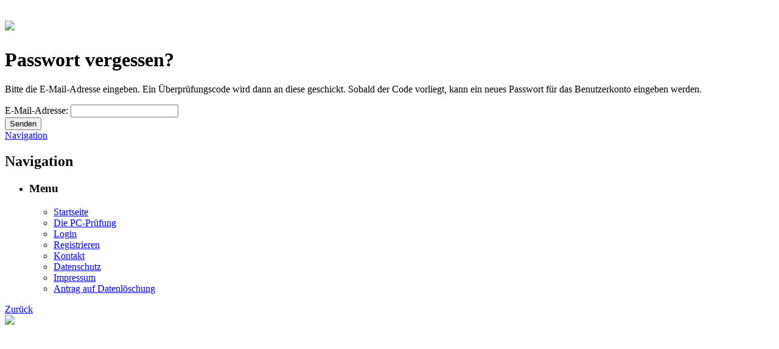

--- FILE ---
content_type: text/html; charset=utf-8
request_url: https://www.onlineteacher24.de/component/user/reset?school=
body_size: 3732
content:
<!DOCTYPE html>
<html>
<head>
<meta http-equiv="content-type" content="text/html; charset=utf-8" />
<title>onlineTEACHER24</title>
<meta name="viewport" content="width=device-width, initial-scale=1.0">
<script language="JavaScript" src="/templates/webversion/js/modernizr.js"></script>
<script src="/includes/js/jquery 1.7.2/js/jquery-1.7.2.min.js"></script>
<script src="/includes/js/jquery 1.7.2/js/jquery-ui-1.8.22.custom.min.js"></script>
<!-- nivo slider -->
<link rel="stylesheet" href="/templates/webversion/js/nivo-slider/themes/default/default.css" type="text/css" media="screen" />
<link rel="stylesheet" href="/templates/webversion/js/nivo-slider/themes/bar/bar.css" type="text/css" media="screen" />
<link rel="stylesheet" href="/templates/webversion/js/nivo-slider/nivo-slider.css" type="text/css" media="screen" />
<!-- nivo slider -->
<link rel="shortcut icon" type="image/x-icon" href="/favicon.ico" />
<link rel="stylesheet" href="/templates/system/css/system.css" type="text/css" />
<link rel="stylesheet" href="/templates/system/css/general.css" type="text/css" />
<link href="/templates/webversion/css/flexible-columns.css?version=3.9" rel="stylesheet" type="text/css"/>
<!--[if lt IE 9]>
<link rel="stylesheet" href="/templates/webversion/css/ieonly.css" type="text/css" />
<![endif]-->
<link type="text/css" href="/includes/js/jquery 1.7.2/css/ui-lightness/jquery-ui-1.8.22.custom.css" rel="stylesheet" />
<!--[if lt IE 9]> <script src="http://html5shim.googlecode.com/svn/trunk/html5.js"></script> <![endif]-->
<script language=javascript> function on_BodyLoad() { ajax_DigestJSONOnLoad('[]'); } </script>
<!-- jQuery Validtion Engine -->
<link rel="stylesheet" href="/templates/webversion/css/jquery-validation-engine/validationEngine.jquery.css" type="text/css"/>
<link rel="stylesheet" href="/templates/webversion/css/jquery-validation-engine/template.css" type="text/css"/>
<script src="/templates/webversion/js/jquery-validation-engine/languages/jquery.validationEngine-de.js" type="text/javascript" charset="utf-8"></script>
<script src="/templates/webversion/js/jquery-validation-engine/jquery.validationEngine.js" type="text/javascript" charset="utf-8"></script>
<script src="/templates/webversion/js/iframeResizer.min.js" type="text/javascript" charset="utf-8"></script>
<!-- Global site tag (gtag.js) - Google Analytics -->
<script async src="https://www.googletagmanager.com/gtag/js?id=UA-34374817-1"></script>
<script type="text/javascript">
    var gaProperty = 'UA-34374817-1';
    var disableStr = 'ga-disable-' + gaProperty;
    if (document.cookie.indexOf(disableStr + '=true') > -1) {
        window[disableStr] = true;
    }
    function gaOptout() {
        document.cookie = disableStr + '=true; expires=Thu, 31 Dec 2099 23:59:59 UTC; path=/';
        window[disableStr] = true;
        alert('Das Tracking durch Google Analytics wurde in Ihrem Browser für diese Website deaktiviert.');
    }
window.dataLayer = window.dataLayer || [];
function gtag(){dataLayer.push(arguments);}
gtag('js', new Date());
gtag('config', 'UA-34374817-1', { 'anonymize_ip': true });

</script>
</head>
<body id="frontend" class="Passwort vergessen? demo-2col ot-template">
    
    
    
<!--[if lte IE 8]>
<p class="chromeframe" style="display: block; width: 100%; background-color: #66cc00; color: #fff; font-weight: bold; text-align: center; height: 30px; line-height: 30px; margin-top: 0px;">+++ Achtung: Sie verwenden einen veralteten Browser <a href="http://browsehappy.com/" target="_blank">Aktualisieren Sie Ihren Browser noch heute</a> oder <a href="http://www.google.com/chromeframe/?redirect=true" target="_blank">installieren Sie Chromeframe</a> für ein besseres Erlebnis dieser Seite. +++</p>
<![endif]-->
<div class='strip'></div><div class=" ">
<header>
  <h1><a href="/"><img src="/templates/webversion/images/spacer.gif"></a></h1>
</header>
<div class="ym-wrapper" id="outer-wrap"> 
  <div class="ym-wbox" id="inner-wrap"> 
    <div id="main">
      <div class="colmask leftmenu">
                <div class="colright">
                    <div class="col1wrap">
                        <div class="col1">
                            <!-- Column 2 start -->
                            
                            <div class="ym-cbox ym-clearfix">
                                <div class="ym-grid">
                                    <div class="ym-gbox">
                                        
                                        <h1 class="componentheading"> Passwort vergessen? </h1>
<form action="/component/user/?task=requestreset&amp;school=" method="post" class="ym-form ym-columnar josForm form-validate">
  <p>Bitte die E-Mail-Adresse eingeben. Ein Überprüfungscode wird dann an diese geschickt. Sobald der Code vorliegt, kann ein neues Passwort für das Benutzerkonto eingeben werden.</p>
  <div class="ym-fbox-text">
	  <label for="email" class="hasTip" title="E-Mail-Adresse::Bitte die E-Mail-Adresse des Benutzerkontos eingeben!">E-Mail-Adresse:</label>
	  <input id="email" name="email" type="text" class="required validate-email" />
      
  </div>
  <div class="ym-fbox-button"><button type="submit" class="validate">Senden</button></div>
  <input type="hidden" name="fab6a00fd319a519e3eb5f086856a82d" value="1" /></form>

                                    </div>
                                </div>
                            </div>
                            <!-- Column 2 end -->
                        </div>
                    </div>
                    <div class="col2 ">
                        <!-- Column 1 start -->
                        <a class="nav-btn" id="nav-open-btn" href="#nav">Navigation</a>
                        <nav id="nav" role="navigation">
                            <div class="block">
                                <h2 class="block-title block-desc">Navigation</h2>  
                                <ul id="id_mainMenu">
                                    <li class="block-title"><h3>Menu</h3></li>
                                    		<div class="moduletable">
					<ul class="menu"><li class="item172"><a href="https://www.onlineteacher24.de/"><span>Startseite</span></a></li><li class="item213"><a href="/die-pc-pruefung"><span>Die PC-Prüfung</span></a></li><li class="item229"><a href="/student-login"><span>Login</span></a></li><li class="item230"><a href="/box-register"><span>Registrieren</span></a></li><li class="item175"><a href="/kontakt"><span>Kontakt</span></a></li><li class="item233"><a href="/datenschutz"><span>Datenschutz</span></a></li><li class="item217"><a href="/impressum"><span>Impressum</span></a></li><li class="item234"><a href="/request_data_deletion"><span>Antrag auf Datenlöschung</span></a></li></ul>		</div>
			<div class="moduletable">
					<ul class="menu" />		</div>
	
                                </ul>
                                <a class="close-btn" id="nav-close-btn" href="#top">Zur&uuml;ck</a>
                            </div>
                        </nav>
                        <!-- Column 1 end -->
                    </div>
                </div>               
            </div>
    </div>
  </div>
</div>
<footer> <img src="/templates/webversion/images/logo_footer.png"> </footer>
<!--<script type="text/javascript" src="/templates/webversion/lib/jquery-1.9.0.min.js"></script>-->
<script type="text/javascript" src="/templates/webversion/js/nivo-slider/jquery.nivo.slider.js"></script>
<script type="text/javascript">
$(window).load(function() {
  	$('#slider').nivoSlider({
      effect: 'random',               // Specify sets like: 'fold,fade,sliceDown'
      slices: 15,                     // For slice animations
      boxCols: 8,                     // For box animations
      boxRows: 4,                     // For box animations
      animSpeed: 500,                 // Slide transition speed
      pauseTime: 10000                // How long each slide will show
      /*
      startSlide: 0,                  // Set starting Slide (0 index)
      directionNav: true,             // Next & Prev navigation
      controlNav: true,               // 1,2,3... navigation
      controlNavThumbs: true,        // Use thumbnails for Control Nav
      pauseOnHover: true,             // Stop animation while hovering
      manualAdvance: false,           // Force manual transitions
      prevText: 'Prev',               // Prev directionNav text
      nextText: 'Next',               // Next directionNav text
      randomStart: false,             // Start on a random slide
      beforeChange: function(){},     // Triggers before a slide transition
      afterChange: function(){},      // Triggers after a slide transition
      slideshowEnd: function(){},     // Triggers after all slides have been shown
      lastSlide: function(){},        // Triggers when last slide is shown
      afterLoad: function(){}         // Triggers when slider has loaded
      */
  });
});

jQuery(document).ready(function(){
    
        // binds form submission and fields to the validation engine
    jQuery("#emailForm").validationEngine('attach');
    jQuery("#josForm").validationEngine('attach');
    jQuery("#studentRegister").validationEngine('attach');
    jQuery("#studentBoxRegister").validationEngine('attach');
    jQuery("#PowerTeacherForm").validationEngine('attach');

    //Startseite
    jQuery(".item172 a").prepend('<i class="fa fa-home"></i>');
    //Die PC-Prüfung
    jQuery(".item213 a").prepend('<i class="fa fa-info"></i>');
    //Login
    jQuery(".item229 a").prepend('<i class="fa fa-users"></i>');
    //Registrieren
    jQuery(".item230 a").prepend('<i class="fa fa-pencil"></i>');
    //Kontakt
    jQuery(".item175 a").prepend('<i class="fa fa-envelope"></i>');
    //Impressum
    jQuery(".item217 a").prepend('<i class="fa fa-edit"></i>');
    //Verwaltung
    jQuery(".item227 a").prepend('<i class="fa fa-database"></i>');
    //Student
    jQuery(".item228 a").prepend('<i class="fa fa-dashboard"></i>');
    //DataProtection
    jQuery(".item233 a").prepend('<i class="fa fa-legal"></i>');
    //RequestDataDeletion
    jQuery(".item234 a").prepend('<i class="fa fa-remove"></i>');
    
    jQuery( "#id_ptv_exam.frontend-accordion" ).accordion({ collapsible: true, heightStyle: "fill" });
});

/*
function showBigImage_orPlayVideo(normalImageFileName) {
        showBigImage(normalImageFileName);
        return false;
}

//not used?
function showBigImage(normalImageFileName) {

    if (normalImageFileName.length<20) return false;
    bigFileName = normalImageFileName.replace('ques_pic', 'ques_pic_big'); //cc2012.05.30 we use big image

    //Get the HTML Elements
    imageDialog = $("#id_imagePreviewDialog");
    imageTag = $('#id_imagePreview');

    //Split the URI so we can get the file name
    uriParts = bigFileName.split("/");

    //First clear it, else second zoom click does not work
    imageTag.attr('src', "");

    //Set the image src
    imageTag.attr('src', bigFileName);

    jQuery('#id_imagePreviewDialog').dialog({
          modal: true,
          resizable: false,
          draggable: true,
          width: 750,
          //title: uriParts[uriParts.length - 1]
          position: { my: "top center", at: "top center", of: window }
      });
}
*/
</script>

<script>  
iFrameResize({
    log:true,
    autoResize: false,
    sizeWidth: true
});

</script>
<div id="id_imagePreviewDialog" title="void" style="display: none;">
    <img id="id_imagePreview" src="/"/>
</div>
<div style="display: block;">
  
</div>
</div>
<script language="JavaScript" src="/templates/webversion/js/offCanvasMenu.js"></script>
</body>
</html>